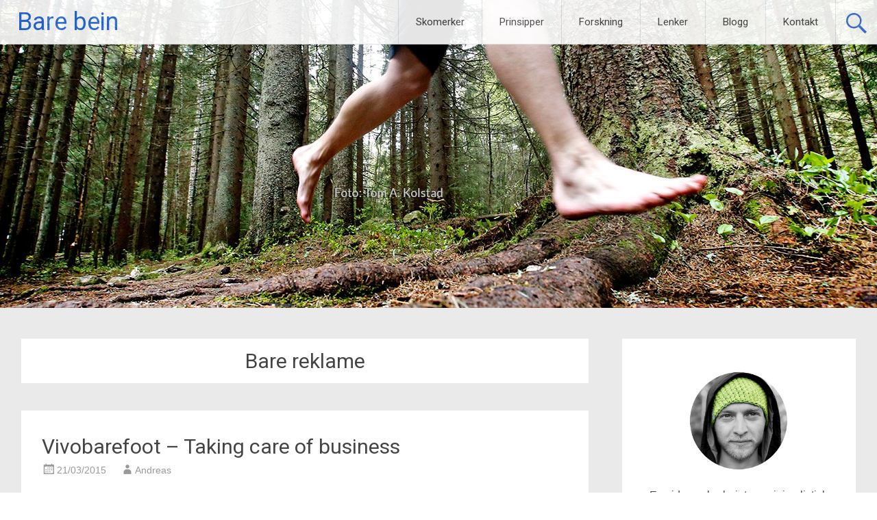

--- FILE ---
content_type: text/html; charset=UTF-8
request_url: https://barebein.no/category/bare-reklame/
body_size: 10293
content:
<!DOCTYPE html>
<html lang="nb-NO">
<head>
<meta charset="UTF-8">
<meta name="viewport" content="width=device-width, initial-scale=1">
<link rel="profile" href="https://gmpg.org/xfn/11">
<title>Bare reklame &#8211; Bare bein</title>
<meta name='robots' content='max-image-preview:large' />
<link rel='dns-prefetch' href='//fonts.googleapis.com' />
<link rel="alternate" type="application/rss+xml" title="Bare bein &raquo; strøm" href="https://barebein.no/feed/" />
<link rel="alternate" type="application/rss+xml" title="Bare bein &raquo; kommentarstrøm" href="https://barebein.no/comments/feed/" />
<link rel="alternate" type="application/rss+xml" title="Bare bein &raquo; Bare reklame kategori-strøm" href="https://barebein.no/category/bare-reklame/feed/" />
<script type="text/javascript">
/* <![CDATA[ */
window._wpemojiSettings = {"baseUrl":"https:\/\/s.w.org\/images\/core\/emoji\/14.0.0\/72x72\/","ext":".png","svgUrl":"https:\/\/s.w.org\/images\/core\/emoji\/14.0.0\/svg\/","svgExt":".svg","source":{"concatemoji":"https:\/\/barebein.no\/wp-includes\/js\/wp-emoji-release.min.js?ver=6.4.7"}};
/*! This file is auto-generated */
!function(i,n){var o,s,e;function c(e){try{var t={supportTests:e,timestamp:(new Date).valueOf()};sessionStorage.setItem(o,JSON.stringify(t))}catch(e){}}function p(e,t,n){e.clearRect(0,0,e.canvas.width,e.canvas.height),e.fillText(t,0,0);var t=new Uint32Array(e.getImageData(0,0,e.canvas.width,e.canvas.height).data),r=(e.clearRect(0,0,e.canvas.width,e.canvas.height),e.fillText(n,0,0),new Uint32Array(e.getImageData(0,0,e.canvas.width,e.canvas.height).data));return t.every(function(e,t){return e===r[t]})}function u(e,t,n){switch(t){case"flag":return n(e,"\ud83c\udff3\ufe0f\u200d\u26a7\ufe0f","\ud83c\udff3\ufe0f\u200b\u26a7\ufe0f")?!1:!n(e,"\ud83c\uddfa\ud83c\uddf3","\ud83c\uddfa\u200b\ud83c\uddf3")&&!n(e,"\ud83c\udff4\udb40\udc67\udb40\udc62\udb40\udc65\udb40\udc6e\udb40\udc67\udb40\udc7f","\ud83c\udff4\u200b\udb40\udc67\u200b\udb40\udc62\u200b\udb40\udc65\u200b\udb40\udc6e\u200b\udb40\udc67\u200b\udb40\udc7f");case"emoji":return!n(e,"\ud83e\udef1\ud83c\udffb\u200d\ud83e\udef2\ud83c\udfff","\ud83e\udef1\ud83c\udffb\u200b\ud83e\udef2\ud83c\udfff")}return!1}function f(e,t,n){var r="undefined"!=typeof WorkerGlobalScope&&self instanceof WorkerGlobalScope?new OffscreenCanvas(300,150):i.createElement("canvas"),a=r.getContext("2d",{willReadFrequently:!0}),o=(a.textBaseline="top",a.font="600 32px Arial",{});return e.forEach(function(e){o[e]=t(a,e,n)}),o}function t(e){var t=i.createElement("script");t.src=e,t.defer=!0,i.head.appendChild(t)}"undefined"!=typeof Promise&&(o="wpEmojiSettingsSupports",s=["flag","emoji"],n.supports={everything:!0,everythingExceptFlag:!0},e=new Promise(function(e){i.addEventListener("DOMContentLoaded",e,{once:!0})}),new Promise(function(t){var n=function(){try{var e=JSON.parse(sessionStorage.getItem(o));if("object"==typeof e&&"number"==typeof e.timestamp&&(new Date).valueOf()<e.timestamp+604800&&"object"==typeof e.supportTests)return e.supportTests}catch(e){}return null}();if(!n){if("undefined"!=typeof Worker&&"undefined"!=typeof OffscreenCanvas&&"undefined"!=typeof URL&&URL.createObjectURL&&"undefined"!=typeof Blob)try{var e="postMessage("+f.toString()+"("+[JSON.stringify(s),u.toString(),p.toString()].join(",")+"));",r=new Blob([e],{type:"text/javascript"}),a=new Worker(URL.createObjectURL(r),{name:"wpTestEmojiSupports"});return void(a.onmessage=function(e){c(n=e.data),a.terminate(),t(n)})}catch(e){}c(n=f(s,u,p))}t(n)}).then(function(e){for(var t in e)n.supports[t]=e[t],n.supports.everything=n.supports.everything&&n.supports[t],"flag"!==t&&(n.supports.everythingExceptFlag=n.supports.everythingExceptFlag&&n.supports[t]);n.supports.everythingExceptFlag=n.supports.everythingExceptFlag&&!n.supports.flag,n.DOMReady=!1,n.readyCallback=function(){n.DOMReady=!0}}).then(function(){return e}).then(function(){var e;n.supports.everything||(n.readyCallback(),(e=n.source||{}).concatemoji?t(e.concatemoji):e.wpemoji&&e.twemoji&&(t(e.twemoji),t(e.wpemoji)))}))}((window,document),window._wpemojiSettings);
/* ]]> */
</script>
<style id='wp-emoji-styles-inline-css' type='text/css'>

	img.wp-smiley, img.emoji {
		display: inline !important;
		border: none !important;
		box-shadow: none !important;
		height: 1em !important;
		width: 1em !important;
		margin: 0 0.07em !important;
		vertical-align: -0.1em !important;
		background: none !important;
		padding: 0 !important;
	}
</style>
<link rel='stylesheet' id='wp-block-library-css' href='https://barebein.no/wp-includes/css/dist/block-library/style.min.css?ver=6.4.7' type='text/css' media='all' />
<style id='wp-block-library-theme-inline-css' type='text/css'>
.wp-block-audio figcaption{color:#555;font-size:13px;text-align:center}.is-dark-theme .wp-block-audio figcaption{color:hsla(0,0%,100%,.65)}.wp-block-audio{margin:0 0 1em}.wp-block-code{border:1px solid #ccc;border-radius:4px;font-family:Menlo,Consolas,monaco,monospace;padding:.8em 1em}.wp-block-embed figcaption{color:#555;font-size:13px;text-align:center}.is-dark-theme .wp-block-embed figcaption{color:hsla(0,0%,100%,.65)}.wp-block-embed{margin:0 0 1em}.blocks-gallery-caption{color:#555;font-size:13px;text-align:center}.is-dark-theme .blocks-gallery-caption{color:hsla(0,0%,100%,.65)}.wp-block-image figcaption{color:#555;font-size:13px;text-align:center}.is-dark-theme .wp-block-image figcaption{color:hsla(0,0%,100%,.65)}.wp-block-image{margin:0 0 1em}.wp-block-pullquote{border-bottom:4px solid;border-top:4px solid;color:currentColor;margin-bottom:1.75em}.wp-block-pullquote cite,.wp-block-pullquote footer,.wp-block-pullquote__citation{color:currentColor;font-size:.8125em;font-style:normal;text-transform:uppercase}.wp-block-quote{border-left:.25em solid;margin:0 0 1.75em;padding-left:1em}.wp-block-quote cite,.wp-block-quote footer{color:currentColor;font-size:.8125em;font-style:normal;position:relative}.wp-block-quote.has-text-align-right{border-left:none;border-right:.25em solid;padding-left:0;padding-right:1em}.wp-block-quote.has-text-align-center{border:none;padding-left:0}.wp-block-quote.is-large,.wp-block-quote.is-style-large,.wp-block-quote.is-style-plain{border:none}.wp-block-search .wp-block-search__label{font-weight:700}.wp-block-search__button{border:1px solid #ccc;padding:.375em .625em}:where(.wp-block-group.has-background){padding:1.25em 2.375em}.wp-block-separator.has-css-opacity{opacity:.4}.wp-block-separator{border:none;border-bottom:2px solid;margin-left:auto;margin-right:auto}.wp-block-separator.has-alpha-channel-opacity{opacity:1}.wp-block-separator:not(.is-style-wide):not(.is-style-dots){width:100px}.wp-block-separator.has-background:not(.is-style-dots){border-bottom:none;height:1px}.wp-block-separator.has-background:not(.is-style-wide):not(.is-style-dots){height:2px}.wp-block-table{margin:0 0 1em}.wp-block-table td,.wp-block-table th{word-break:normal}.wp-block-table figcaption{color:#555;font-size:13px;text-align:center}.is-dark-theme .wp-block-table figcaption{color:hsla(0,0%,100%,.65)}.wp-block-video figcaption{color:#555;font-size:13px;text-align:center}.is-dark-theme .wp-block-video figcaption{color:hsla(0,0%,100%,.65)}.wp-block-video{margin:0 0 1em}.wp-block-template-part.has-background{margin-bottom:0;margin-top:0;padding:1.25em 2.375em}
</style>
<style id='classic-theme-styles-inline-css' type='text/css'>
/*! This file is auto-generated */
.wp-block-button__link{color:#fff;background-color:#32373c;border-radius:9999px;box-shadow:none;text-decoration:none;padding:calc(.667em + 2px) calc(1.333em + 2px);font-size:1.125em}.wp-block-file__button{background:#32373c;color:#fff;text-decoration:none}
</style>
<style id='global-styles-inline-css' type='text/css'>
body{--wp--preset--color--black: #000000;--wp--preset--color--cyan-bluish-gray: #abb8c3;--wp--preset--color--white: #ffffff;--wp--preset--color--pale-pink: #f78da7;--wp--preset--color--vivid-red: #cf2e2e;--wp--preset--color--luminous-vivid-orange: #ff6900;--wp--preset--color--luminous-vivid-amber: #fcb900;--wp--preset--color--light-green-cyan: #7bdcb5;--wp--preset--color--vivid-green-cyan: #00d084;--wp--preset--color--pale-cyan-blue: #8ed1fc;--wp--preset--color--vivid-cyan-blue: #0693e3;--wp--preset--color--vivid-purple: #9b51e0;--wp--preset--gradient--vivid-cyan-blue-to-vivid-purple: linear-gradient(135deg,rgba(6,147,227,1) 0%,rgb(155,81,224) 100%);--wp--preset--gradient--light-green-cyan-to-vivid-green-cyan: linear-gradient(135deg,rgb(122,220,180) 0%,rgb(0,208,130) 100%);--wp--preset--gradient--luminous-vivid-amber-to-luminous-vivid-orange: linear-gradient(135deg,rgba(252,185,0,1) 0%,rgba(255,105,0,1) 100%);--wp--preset--gradient--luminous-vivid-orange-to-vivid-red: linear-gradient(135deg,rgba(255,105,0,1) 0%,rgb(207,46,46) 100%);--wp--preset--gradient--very-light-gray-to-cyan-bluish-gray: linear-gradient(135deg,rgb(238,238,238) 0%,rgb(169,184,195) 100%);--wp--preset--gradient--cool-to-warm-spectrum: linear-gradient(135deg,rgb(74,234,220) 0%,rgb(151,120,209) 20%,rgb(207,42,186) 40%,rgb(238,44,130) 60%,rgb(251,105,98) 80%,rgb(254,248,76) 100%);--wp--preset--gradient--blush-light-purple: linear-gradient(135deg,rgb(255,206,236) 0%,rgb(152,150,240) 100%);--wp--preset--gradient--blush-bordeaux: linear-gradient(135deg,rgb(254,205,165) 0%,rgb(254,45,45) 50%,rgb(107,0,62) 100%);--wp--preset--gradient--luminous-dusk: linear-gradient(135deg,rgb(255,203,112) 0%,rgb(199,81,192) 50%,rgb(65,88,208) 100%);--wp--preset--gradient--pale-ocean: linear-gradient(135deg,rgb(255,245,203) 0%,rgb(182,227,212) 50%,rgb(51,167,181) 100%);--wp--preset--gradient--electric-grass: linear-gradient(135deg,rgb(202,248,128) 0%,rgb(113,206,126) 100%);--wp--preset--gradient--midnight: linear-gradient(135deg,rgb(2,3,129) 0%,rgb(40,116,252) 100%);--wp--preset--font-size--small: 13px;--wp--preset--font-size--medium: 20px;--wp--preset--font-size--large: 36px;--wp--preset--font-size--x-large: 42px;--wp--preset--spacing--20: 0.44rem;--wp--preset--spacing--30: 0.67rem;--wp--preset--spacing--40: 1rem;--wp--preset--spacing--50: 1.5rem;--wp--preset--spacing--60: 2.25rem;--wp--preset--spacing--70: 3.38rem;--wp--preset--spacing--80: 5.06rem;--wp--preset--shadow--natural: 6px 6px 9px rgba(0, 0, 0, 0.2);--wp--preset--shadow--deep: 12px 12px 50px rgba(0, 0, 0, 0.4);--wp--preset--shadow--sharp: 6px 6px 0px rgba(0, 0, 0, 0.2);--wp--preset--shadow--outlined: 6px 6px 0px -3px rgba(255, 255, 255, 1), 6px 6px rgba(0, 0, 0, 1);--wp--preset--shadow--crisp: 6px 6px 0px rgba(0, 0, 0, 1);}:where(.is-layout-flex){gap: 0.5em;}:where(.is-layout-grid){gap: 0.5em;}body .is-layout-flow > .alignleft{float: left;margin-inline-start: 0;margin-inline-end: 2em;}body .is-layout-flow > .alignright{float: right;margin-inline-start: 2em;margin-inline-end: 0;}body .is-layout-flow > .aligncenter{margin-left: auto !important;margin-right: auto !important;}body .is-layout-constrained > .alignleft{float: left;margin-inline-start: 0;margin-inline-end: 2em;}body .is-layout-constrained > .alignright{float: right;margin-inline-start: 2em;margin-inline-end: 0;}body .is-layout-constrained > .aligncenter{margin-left: auto !important;margin-right: auto !important;}body .is-layout-constrained > :where(:not(.alignleft):not(.alignright):not(.alignfull)){max-width: var(--wp--style--global--content-size);margin-left: auto !important;margin-right: auto !important;}body .is-layout-constrained > .alignwide{max-width: var(--wp--style--global--wide-size);}body .is-layout-flex{display: flex;}body .is-layout-flex{flex-wrap: wrap;align-items: center;}body .is-layout-flex > *{margin: 0;}body .is-layout-grid{display: grid;}body .is-layout-grid > *{margin: 0;}:where(.wp-block-columns.is-layout-flex){gap: 2em;}:where(.wp-block-columns.is-layout-grid){gap: 2em;}:where(.wp-block-post-template.is-layout-flex){gap: 1.25em;}:where(.wp-block-post-template.is-layout-grid){gap: 1.25em;}.has-black-color{color: var(--wp--preset--color--black) !important;}.has-cyan-bluish-gray-color{color: var(--wp--preset--color--cyan-bluish-gray) !important;}.has-white-color{color: var(--wp--preset--color--white) !important;}.has-pale-pink-color{color: var(--wp--preset--color--pale-pink) !important;}.has-vivid-red-color{color: var(--wp--preset--color--vivid-red) !important;}.has-luminous-vivid-orange-color{color: var(--wp--preset--color--luminous-vivid-orange) !important;}.has-luminous-vivid-amber-color{color: var(--wp--preset--color--luminous-vivid-amber) !important;}.has-light-green-cyan-color{color: var(--wp--preset--color--light-green-cyan) !important;}.has-vivid-green-cyan-color{color: var(--wp--preset--color--vivid-green-cyan) !important;}.has-pale-cyan-blue-color{color: var(--wp--preset--color--pale-cyan-blue) !important;}.has-vivid-cyan-blue-color{color: var(--wp--preset--color--vivid-cyan-blue) !important;}.has-vivid-purple-color{color: var(--wp--preset--color--vivid-purple) !important;}.has-black-background-color{background-color: var(--wp--preset--color--black) !important;}.has-cyan-bluish-gray-background-color{background-color: var(--wp--preset--color--cyan-bluish-gray) !important;}.has-white-background-color{background-color: var(--wp--preset--color--white) !important;}.has-pale-pink-background-color{background-color: var(--wp--preset--color--pale-pink) !important;}.has-vivid-red-background-color{background-color: var(--wp--preset--color--vivid-red) !important;}.has-luminous-vivid-orange-background-color{background-color: var(--wp--preset--color--luminous-vivid-orange) !important;}.has-luminous-vivid-amber-background-color{background-color: var(--wp--preset--color--luminous-vivid-amber) !important;}.has-light-green-cyan-background-color{background-color: var(--wp--preset--color--light-green-cyan) !important;}.has-vivid-green-cyan-background-color{background-color: var(--wp--preset--color--vivid-green-cyan) !important;}.has-pale-cyan-blue-background-color{background-color: var(--wp--preset--color--pale-cyan-blue) !important;}.has-vivid-cyan-blue-background-color{background-color: var(--wp--preset--color--vivid-cyan-blue) !important;}.has-vivid-purple-background-color{background-color: var(--wp--preset--color--vivid-purple) !important;}.has-black-border-color{border-color: var(--wp--preset--color--black) !important;}.has-cyan-bluish-gray-border-color{border-color: var(--wp--preset--color--cyan-bluish-gray) !important;}.has-white-border-color{border-color: var(--wp--preset--color--white) !important;}.has-pale-pink-border-color{border-color: var(--wp--preset--color--pale-pink) !important;}.has-vivid-red-border-color{border-color: var(--wp--preset--color--vivid-red) !important;}.has-luminous-vivid-orange-border-color{border-color: var(--wp--preset--color--luminous-vivid-orange) !important;}.has-luminous-vivid-amber-border-color{border-color: var(--wp--preset--color--luminous-vivid-amber) !important;}.has-light-green-cyan-border-color{border-color: var(--wp--preset--color--light-green-cyan) !important;}.has-vivid-green-cyan-border-color{border-color: var(--wp--preset--color--vivid-green-cyan) !important;}.has-pale-cyan-blue-border-color{border-color: var(--wp--preset--color--pale-cyan-blue) !important;}.has-vivid-cyan-blue-border-color{border-color: var(--wp--preset--color--vivid-cyan-blue) !important;}.has-vivid-purple-border-color{border-color: var(--wp--preset--color--vivid-purple) !important;}.has-vivid-cyan-blue-to-vivid-purple-gradient-background{background: var(--wp--preset--gradient--vivid-cyan-blue-to-vivid-purple) !important;}.has-light-green-cyan-to-vivid-green-cyan-gradient-background{background: var(--wp--preset--gradient--light-green-cyan-to-vivid-green-cyan) !important;}.has-luminous-vivid-amber-to-luminous-vivid-orange-gradient-background{background: var(--wp--preset--gradient--luminous-vivid-amber-to-luminous-vivid-orange) !important;}.has-luminous-vivid-orange-to-vivid-red-gradient-background{background: var(--wp--preset--gradient--luminous-vivid-orange-to-vivid-red) !important;}.has-very-light-gray-to-cyan-bluish-gray-gradient-background{background: var(--wp--preset--gradient--very-light-gray-to-cyan-bluish-gray) !important;}.has-cool-to-warm-spectrum-gradient-background{background: var(--wp--preset--gradient--cool-to-warm-spectrum) !important;}.has-blush-light-purple-gradient-background{background: var(--wp--preset--gradient--blush-light-purple) !important;}.has-blush-bordeaux-gradient-background{background: var(--wp--preset--gradient--blush-bordeaux) !important;}.has-luminous-dusk-gradient-background{background: var(--wp--preset--gradient--luminous-dusk) !important;}.has-pale-ocean-gradient-background{background: var(--wp--preset--gradient--pale-ocean) !important;}.has-electric-grass-gradient-background{background: var(--wp--preset--gradient--electric-grass) !important;}.has-midnight-gradient-background{background: var(--wp--preset--gradient--midnight) !important;}.has-small-font-size{font-size: var(--wp--preset--font-size--small) !important;}.has-medium-font-size{font-size: var(--wp--preset--font-size--medium) !important;}.has-large-font-size{font-size: var(--wp--preset--font-size--large) !important;}.has-x-large-font-size{font-size: var(--wp--preset--font-size--x-large) !important;}
.wp-block-navigation a:where(:not(.wp-element-button)){color: inherit;}
:where(.wp-block-post-template.is-layout-flex){gap: 1.25em;}:where(.wp-block-post-template.is-layout-grid){gap: 1.25em;}
:where(.wp-block-columns.is-layout-flex){gap: 2em;}:where(.wp-block-columns.is-layout-grid){gap: 2em;}
.wp-block-pullquote{font-size: 1.5em;line-height: 1.6;}
</style>
<link rel='stylesheet' id='contact-form-7-css' href='https://barebein.no/wp-content/plugins/contact-form-7/includes/css/styles.css?ver=5.9.8' type='text/css' media='all' />
<link rel='stylesheet' id='radiate-style-css' href='https://barebein.no/wp-content/themes/radiate/style.css?ver=6.4.7' type='text/css' media='all' />
<link rel='stylesheet' id='radiate-google-fonts-css' href='//fonts.googleapis.com/css?family=Roboto%7CMerriweather%3A400%2C300&#038;display=swap&#038;ver=6.4.7' type='text/css' media='all' />
<link rel='stylesheet' id='radiate-genericons-css' href='https://barebein.no/wp-content/themes/radiate/genericons/genericons.css?ver=3.3.1' type='text/css' media='all' />
<script type="text/javascript" src="https://barebein.no/wp-includes/js/jquery/jquery.min.js?ver=3.7.1" id="jquery-core-js"></script>
<script type="text/javascript" src="https://barebein.no/wp-includes/js/jquery/jquery-migrate.min.js?ver=3.4.1" id="jquery-migrate-js"></script>
<!--[if lte IE 8]>
<script type="text/javascript" src="https://barebein.no/wp-content/themes/radiate/js/html5shiv.js?ver=3.7.3" id="html5shiv-js"></script>
<![endif]-->
<link rel="https://api.w.org/" href="https://barebein.no/wp-json/" /><link rel="alternate" type="application/json" href="https://barebein.no/wp-json/wp/v2/categories/3" /><link rel="EditURI" type="application/rsd+xml" title="RSD" href="https://barebein.no/xmlrpc.php?rsd" />
<meta name="generator" content="WordPress 6.4.7" />
		<style type="text/css"> blockquote{border-color:#EAEAEA #EAEAEA #EAEAEA #3d72db}.site-title a:hover,a{color:#3d72db}#masthead .search-form,.main-navigation a:hover,.main-navigation ul li ul li a:hover,.main-navigation ul li ul li:hover>a,.main-navigation ul li.current-menu-ancestor a,.main-navigation ul li.current-menu-item a,.main-navigation ul li.current-menu-item ul li a:hover,.main-navigation ul li.current_page_ancestor a,.main-navigation ul li.current_page_item a,.main-navigation ul li:hover>a{background-color:#3d72db}.header-search-icon:before{color:#3d72db}button,input[type=button],input[type=reset],input[type=submit]{background-color:#3d72db}#content .comments-area a.comment-edit-link:hover,#content .comments-area a.comment-permalink:hover,#content .comments-area article header cite a:hover,#content .entry-meta span a:hover,#content .entry-title a:hover,.comment .comment-reply-link:hover,.comments-area .comment-author-link a:hover,.entry-meta span:hover,.site-header .menu-toggle,.site-header .menu-toggle:hover{color:#3d72db}.main-small-navigation ul li ul li a:hover,.main-small-navigation ul li:hover,.main-small-navigation ul li a:hover,.main-small-navigation ul li ul li:hover>a,.main-small-navigation ul > .current_page_item, .main-small-navigation ul > .current-menu-item,.main-small-navigation ul li.current-menu-item ul li a:hover{background-color:#3d72db}#featured_pages a.more-link:hover{border-color:#3d72db;color:#3d72db}a#back-top:before{background-color:#3d72db}a#scroll-up span{color:#3d72db}
			.woocommerce ul.products li.product .onsale,.woocommerce span.onsale,.woocommerce #respond input#submit:hover, .woocommerce a.button:hover,
			.wocommerce button.button:hover, .woocommerce input.button:hover, .woocommerce #respond input#submit.alt:hover, .woocommerce a.button.alt:hover,
			.woocommerce button.button.alt:hover, .woocommerce input.button.alt:hover {background-color: #3d72db}
			.woocommerce .woocommerce-message::before { color: #3d72db; }
			.main-small-navigation ul li ul li.current-menu-item > a { background: #3d72db; }

			@media (max-width: 768px){.better-responsive-menu .sub-toggle{background:#0b40a9}}</style>
			<style type="text/css">
			.site-title a {
			color: #2367dd;
		}
		</style>
			<style type="text/css" id="custom-header-css">
			#parallax-bg {
			background-image: url('https://barebein.no/wp-content/uploads/2015/11/cropped-barebein_toppbilde3.jpg'); background-repeat: repeat-x; background-position: center top; background-attachment: scroll;			}

			#masthead {
				margin-bottom: 450px;
			}

			@media only screen and (max-width: 600px) {
				#masthead {
					margin-bottom: 382px;
				}
			}
		</style>
			<style type="text/css" id="custom-background-css">
			body.custom-background {
				background: none !important;
			}

			#content {
			background-color: #EAEAEA;			}
		</style>
			<style type="text/css" id="wp-custom-css">
			body {
     font-family: helvetica;
}
.fcbk_share{
float:right;
}
.main-navigation li {
    font-size: 1.5rem;
}
.main-navigation ul ul li {
    font-size: 1.5rem;
		height: auto;
}
		</style>
		
<script type='text/javascript' src='https://barebein.no/wp-content/plugins/wp-spamshield/js/jscripts.php'></script> 
</head>

<body class="archive category category-bare-reklame category-3 wp-embed-responsive">


<div id="parallax-bg">
	</div>
<div id="page" class="hfeed site">
	<a class="skip-link screen-reader-text" href="#content">Gå til innhold</a>

		<header id="masthead" class="site-header" role="banner">
		<div class="header-wrap clearfix">
			<div class="site-branding">
                           <h3 class="site-title"><a href="https://barebein.no/" title="Bare bein" rel="home">Bare bein</a></h3>
                                       <p class="site-description">En utforskende side om hvordan å mestre en barbeint og minimalistisk livsstil</p>
            			</div>

							<div class="header-search-icon"></div>
				<form role="search" method="get" class="search-form" action="https://barebein.no/">
	<label>
		<span class="screen-reader-text">Søk etter:</span>
		<input type="search" class="search-field" placeholder="Søk &hellip;" value="" name="s">
	</label>
	<input type="submit" class="search-submit" value="Søk">
</form>

			<nav id="site-navigation" class="main-navigation" role="navigation">
				<h4 class="menu-toggle"></h4>

				<div class="menu-primary-container"><ul id="menu-menu-1" class="clearfix "><li id="menu-item-390" class="menu-item menu-item-type-custom menu-item-object-custom menu-item-has-children menu-item-390"><a href="https://www.barebein.no/skomerker">Skomerker</a>
<ul class="sub-menu">
	<li id="menu-item-422" class="menu-item menu-item-type-custom menu-item-object-custom menu-item-422"><a href="https://www.barebein.no/vivobarefoot">Vivobarefoot</a></li>
	<li id="menu-item-427" class="menu-item menu-item-type-post_type menu-item-object-page menu-item-427"><a href="https://barebein.no/fivefingers/">Fivefingers</a></li>
	<li id="menu-item-445" class="menu-item menu-item-type-post_type menu-item-object-page menu-item-445"><a href="https://barebein.no/feelmax/">Feelmax</a></li>
	<li id="menu-item-444" class="menu-item menu-item-type-post_type menu-item-object-page menu-item-444"><a href="https://barebein.no/freet/">Freet</a></li>
	<li id="menu-item-443" class="menu-item menu-item-type-post_type menu-item-object-page menu-item-443"><a href="https://barebein.no/tadeevo/">Tadeevo</a></li>
	<li id="menu-item-442" class="menu-item menu-item-type-post_type menu-item-object-page menu-item-442"><a href="https://barebein.no/softstar/">Softstar</a></li>
	<li id="menu-item-441" class="menu-item menu-item-type-post_type menu-item-object-page menu-item-441"><a href="https://barebein.no/groundies/">Groundies</a></li>
	<li id="menu-item-484" class="menu-item menu-item-type-post_type menu-item-object-page menu-item-484"><a href="https://barebein.no/xero/">Xero</a></li>
	<li id="menu-item-440" class="menu-item menu-item-type-post_type menu-item-object-page menu-item-440"><a href="https://barebein.no/egenproduserte-sko/">Egenproduserte sko</a></li>
</ul>
</li>
<li id="menu-item-421" class="menu-item menu-item-type-custom menu-item-object-custom menu-item-421"><a href="https://www.barebein.no/prinsipper">Prinsipper</a></li>
<li id="menu-item-476" class="menu-item menu-item-type-post_type menu-item-object-page menu-item-476"><a href="https://barebein.no/forskning/">Forskning</a></li>
<li id="menu-item-496" class="menu-item menu-item-type-post_type menu-item-object-page menu-item-496"><a href="https://barebein.no/lenker/">Lenker</a></li>
<li id="menu-item-406" class="menu-item menu-item-type-custom menu-item-object-custom menu-item-406"><a href="https://www.barebein.no/blogg">Blogg</a></li>
<li id="menu-item-398" class="menu-item menu-item-type-custom menu-item-object-custom menu-item-398"><a href="https://www.barebein.no/kontakt">Kontakt</a></li>
</ul></div>			</nav><!-- #site-navigation -->
		</div><!-- .inner-wrap header-wrap -->
	</header><!-- #masthead -->

	<div id="content" class="site-content">
		<div class="inner-wrap clearfix">

	<section id="primary" class="content-area">
		<main id="main" class="site-main" role="main">

		
			<header class="page-header">
				<h1 class="page-title">
					Bare reklame				</h1>
							</header><!-- .page-header -->

						
				
<article id="post-5" class="post-5 post type-post status-publish format-standard hentry category-bare-reklame tag-vivobarefoot">

	
	<header class="entry-header">
		<h2 class="entry-title"><a href="https://barebein.no/vivobarefoot-taking-care-of-business/" rel="bookmark">Vivobarefoot &#8211; Taking care of business</a></h2>

					<div class="entry-meta">
				<span class="posted-on"><a href="https://barebein.no/vivobarefoot-taking-care-of-business/" rel="bookmark"><time class="entry-date published" datetime="2015-03-21T20:18:02+02:00">21/03/2015</time><time class="updated" datetime="2023-11-30T22:47:23+02:00">30/11/2023</time></a></span><span class="byline"><span class="author vcard"><a class="url fn n" href="https://barebein.no/author/barebein/">Andreas</a></span></span>			</div><!-- .entry-meta -->
			</header><!-- .entry-header -->

			<div class="entry-content">
			<p><a href="http://barebein.no/wp-content/uploads/2015/03/IMG_0857.jpg"><img fetchpriority="high" decoding="async" class="alignnone size-medium wp-image-30" src="http://barebein.no/wp-content/uploads/2015/03/IMG_0857-768x768.jpg" alt="Vivobarefoot butikk" width="768" height="768" srcset="https://barebein.no/wp-content/uploads/2015/03/IMG_0857-768x768.jpg 768w, https://barebein.no/wp-content/uploads/2015/03/IMG_0857-150x150.jpg 150w, https://barebein.no/wp-content/uploads/2015/03/IMG_0857-1024x1024.jpg 1024w" sizes="(max-width: 768px) 100vw, 768px" /></a></p>
<p>Det er ikke så enkelt å være blogger innen et særdeles spesifikt og lite tema som dette. Derfor er det gledelig de gangene det faktisk skjer noe, som attpåtil er verdt å skrive om! Siden oktober 2013, har jeg hatt en liten hjelperolle med å selge de minimalistiske skoene, <a title="Vivobarefoot" href="http://www.vivobarefoot.com/eu">Vivobarefoot</a>. Dette med bakgrunn i mitt ønske om å gjøre andre oppmerksomme på at det finnes alternativer til tradisjonelle sko. I et konservativt, men velstående land, vil det kanskje kreve mye å få nordmenn til å akseptere noe nytt, som i tillegg bryter med gammel tro og kunnskap. Men det er ingen umulighet.</p>
<p>Det som i grove trekk skiller Vivobarefoot fra tradisjonelle sko, er at de er helt flate og fleksible, med såletykkelse fra og med 3 mm. De har en bred tåboks, slik at tærne skal kunne spre seg naturlig ved belastning. Skoene kan vendes og vris i alle retninger, noe som tillater føttene dine å bevege seg slik de vil. Det føles rett og slett veldig befriende. Og naturlig.</p>
<p><img decoding="async" src="http://bloggfiler.no/barebein.blogg.no/images/1585559-10-1426967529232.jpg" alt="" /></p>
<p>Det startet med salg til familien, venner og bekjente. Etter hvert sto jeg også på stand på ulike events som <a title="Toughest" href="http://www.toughest.se/no/events/oslo/">Toughest </a>og <a title="Oslo Maraton" href="http://www.oslomaraton.no/">Oslo Maraton</a>, for å spre det gode budskap. Jeg merker veldig godt at interessen utenfra absolutt er til stede. Skepsisen derimot, er den største fienden. Naturlig nok. De minimalistiske skoene baseres jo på et design som kan regnes som en motsats til det nåværende og etablerte skodesignet med stive, tykke såler og høye hæler. Det er å rote i hodene på folk.</p>
<p><img decoding="async" src="http://bloggfiler.no/barebein.blogg.no/images/1585559-10-1426967313895.jpg" alt="" /></p>
<p>Fast-forward til februar i år. Plutselig ble det stablet på beina en liten pop-up store, nede på Vika Terrassen i Oslo. Et fysisk sted vi kan treffe våre kunder på gamlemåten, face2face. Her kan kundene prøve alle de ulike modellene og få god hjelp fra kvalifisert betjening. Det har jo selvfølgelig også vært mulig å kjøpe skoene via <a title="Vivabrands" href="http://www.vivabrands.no">netthandelen</a>, men det er et stort steg å komme seg inn i en butikk, selv om det er på midlertidig basis. Moro!</p>
<p><img decoding="async" src="http://bloggfiler.no/barebein.blogg.no/images/1585559-10-1426966922440.jpg" alt="" /></p>
<p><strong>Ønsker du å prøve Vivobarefoot? Kom innom butikken vår da vel! Den holder åpent hverdager 10-18 og lørdager 10-15 og holder for tiden salg på de fleste produkter, med 30-50% rabatt!</strong></p>
<p><em>I butikken finner du også naturlige snacks fra <a title="Rent Liv" href="http://rentliv.no/">Rent Liv</a>, sømløst kompresjonstøy fra <a title="Compressport" href="http://www.compressport.com/">Compressport</a> og elastiske skolisser fra <a title="Xtenex" href="http://xtenex.com/">Xtenex</a>.</em></p>
<p><em>Du kan også besøke nettstedet <a title="Vivabrands" href="http://www.vivabrands.no">www.vivabrands.no</a> og benytte rabattkode <strong>15offan</strong>, så får du 15% rabatt på alle produkter! Her finner du i tillegg masasjeprodukter fra <a title="Rumbleroller" href="http://www.rumbleroller.com/">Rumbleroller</a> og bambussokker fra <a title="Doyoubamboo" href="http://www.doyoubamboo.no/">Doyoubamboo</a>.</em></p>
<p><em>Lik også Vivobarefoot på <a title="Vivobarefoot på facebook" href="https://www.facebook.com/vivobarefootnorge?fref=ts">facebook</a> for å følge med på hva som skjer videre fremover!</em></p>
<p><em> </em></p>
<p><strong>Vi sees!</strong></p>
<p><img decoding="async" src="http://bloggfiler.no/barebein.blogg.no/images/1585559-10-1411290414104.jpg" alt="" /></p>
					</div><!-- .entry-content -->
	
	<footer class="entry-meta">
									<span class="cat-links">
				<a href="https://barebein.no/category/bare-reklame/" rel="category tag">Bare reklame</a>			</span>
			
							<span class="tags-links">
				<a href="https://barebein.no/tag/vivobarefoot/" rel="tag">vivobarefoot</a>			</span>
					
					<span class="comments-link"><a href="https://barebein.no/vivobarefoot-taking-care-of-business/#respond">Legg igjen èn kommentar ;-)</a></span>
		
			</footer><!-- .entry-meta -->
</article><!-- #post-## -->

			
			
		
		</main><!-- #main -->
	</section><!-- #primary -->

	<div id="secondary" class="widget-area" role="complementary">
				<aside id="text-2" class="widget widget_text">			<div class="textwidget"><p><center><img src="http://barebein.no/wp-content/uploads/2015/03/Andreas.png" style="max-width:150px;"></center></p>
<p><center>En side om barbeint og minimalistisk bevegelsesaktivitet.</center></p>
</div>
		</aside><aside id="text-4" class="widget widget_text">			<div class="textwidget">Antall ivrige lesere <!-- Start of StatCounter Code for Default Guide -->
<script type="text/javascript">
var sc_project=10367441; 
var sc_invisible=0; 
var sc_security="6796811b"; 
var scJsHost = (("https:" == document.location.protocol) ?
"https://secure." : "http://www.");
document.write("<sc"+"ript type='text/javascript' src='" +
scJsHost+
"statcounter.com/counter/counter.js'></"+"script>");
</script>
<noscript><div class="statcounter"><a title="click tracking" href="http://statcounter.com/" target="_blank" rel="noopener"><img
class="statcounter"
src="http://c.statcounter.com/10367441/0/6796811b/0/"
alt="click tracking"></a></div></noscript>
<!-- End of StatCounter Code for Default Guide --></div>
		</aside>	</div><!-- #secondary -->

		</div><!-- .inner-wrap -->
	</div><!-- #content -->

	<footer id="colophon" class="site-footer" role="contentinfo">
		<div class="site-info">
					<div class="copyright">Copyright &copy; 2026 <a href="https://barebein.no/" title="Bare bein" ><span>Bare bein</span></a>. All rights reserved. Tema: <a href="https://themegrill.com/themes/radiate" target="_blank" title="Radiate" rel="nofollow" ><span>Radiate</span></a> av ThemeGrill. Powered by <a href="http://wordpress.org" target="_blank" title="WordPress"rel="nofollow"><span>WordPress</span></a>.</div>				</div>
		</div>
	</footer><!-- #colophon -->
   <a href="#masthead" id="scroll-up"><span class="genericon genericon-collapse"></span></a>
</div><!-- #page -->


<script type='text/javascript'>
/* <![CDATA[ */
r3f5x9JS=escape(document['referrer']);
hf4N='11e3a4f168dd87d4aabcf067bb70ef4c';
hf4V='b11e7b3bc25fd77e5214217a8a7d8ad8';
jQuery(document).ready(function($){var e="#commentform, .comment-respond form, .comment-form, #lostpasswordform, #registerform, #loginform, #login_form, #wpss_contact_form, .wpcf7-form";$(e).submit(function(){$("<input>").attr("type","hidden").attr("name","r3f5x9JS").attr("value",r3f5x9JS).appendTo(e);$("<input>").attr("type","hidden").attr("name",hf4N).attr("value",hf4V).appendTo(e);return true;});$("#comment").attr({minlength:"15",maxlength:"15360"})});
/* ]]> */
</script> 
<script type="text/javascript" src="https://barebein.no/wp-includes/js/dist/vendor/wp-polyfill-inert.min.js?ver=3.1.2" id="wp-polyfill-inert-js"></script>
<script type="text/javascript" src="https://barebein.no/wp-includes/js/dist/vendor/regenerator-runtime.min.js?ver=0.14.0" id="regenerator-runtime-js"></script>
<script type="text/javascript" src="https://barebein.no/wp-includes/js/dist/vendor/wp-polyfill.min.js?ver=3.15.0" id="wp-polyfill-js"></script>
<script type="text/javascript" src="https://barebein.no/wp-includes/js/dist/hooks.min.js?ver=c6aec9a8d4e5a5d543a1" id="wp-hooks-js"></script>
<script type="text/javascript" src="https://barebein.no/wp-includes/js/dist/i18n.min.js?ver=7701b0c3857f914212ef" id="wp-i18n-js"></script>
<script type="text/javascript" id="wp-i18n-js-after">
/* <![CDATA[ */
wp.i18n.setLocaleData( { 'text direction\u0004ltr': [ 'ltr' ] } );
/* ]]> */
</script>
<script type="text/javascript" src="https://barebein.no/wp-content/plugins/contact-form-7/includes/swv/js/index.js?ver=5.9.8" id="swv-js"></script>
<script type="text/javascript" id="contact-form-7-js-extra">
/* <![CDATA[ */
var wpcf7 = {"api":{"root":"https:\/\/barebein.no\/wp-json\/","namespace":"contact-form-7\/v1"}};
/* ]]> */
</script>
<script type="text/javascript" src="https://barebein.no/wp-content/plugins/contact-form-7/includes/js/index.js?ver=5.9.8" id="contact-form-7-js"></script>
<script type="text/javascript" src="https://barebein.no/wp-content/themes/radiate/js/navigation.js?ver=20120206" id="radiate-navigation-js"></script>
<script type="text/javascript" src="https://barebein.no/wp-content/themes/radiate/js/skip-link-focus-fix.js?ver=20130115" id="radiate-skip-link-focus-fix-js"></script>
<script type="text/javascript" id="radiate-custom-js-js-extra">
/* <![CDATA[ */
var radiateScriptParam = {"radiate_image_link":"https:\/\/barebein.no\/wp-content\/uploads\/2015\/11\/cropped-barebein_toppbilde3.jpg"};
/* ]]> */
</script>
<script type="text/javascript" src="https://barebein.no/wp-content/themes/radiate/js/custom.js?ver=6.4.7" id="radiate-custom-js-js"></script>
<script type="text/javascript" src="https://barebein.no/wp-content/plugins/wp-spamshield/js/jscripts-ftr-min.js" id="wpss-jscripts-ftr-js"></script>

</body>
</html>


--- FILE ---
content_type: application/javascript; charset=UTF-8
request_url: https://barebein.no/wp-content/plugins/wp-spamshield/js/jscripts.php
body_size: 773
content:
function wpss_set_ckh(n,v,e,p,d,s){var t=new Date;t.setTime(t.getTime());if(e){e=e*1e3}var u=new Date(t.getTime()+e);document.cookie=n+'='+escape(v)+(e?';expires='+u.toGMTString()+';max-age='+e/1e3+';':'')+(p?';path='+p:'')+(d?';domain='+d:'')+(s?';secure':'')}function wpss_init_ckh(){wpss_set_ckh('ad000b4c0865fe2e1acc36c7d8a2879c','8bf3a5c2104538345b7f15fe75d2172b','14400','/','barebein.no','secure');wpss_set_ckh('SJECT2601','CKON2601','3600','/','barebein.no','secure');}wpss_init_ckh();jQuery(document).ready(function($){var h="form[method='post']";$(h).submit(function(){$('<input>').attr('type','hidden').attr('name','e1c34d5e2be11f1f74efd39da4efc45b').attr('value','1db069a45d6088a03552f4727ccfb4b9').appendTo(h);return true;})});
// Generated in: 0.004959 seconds
